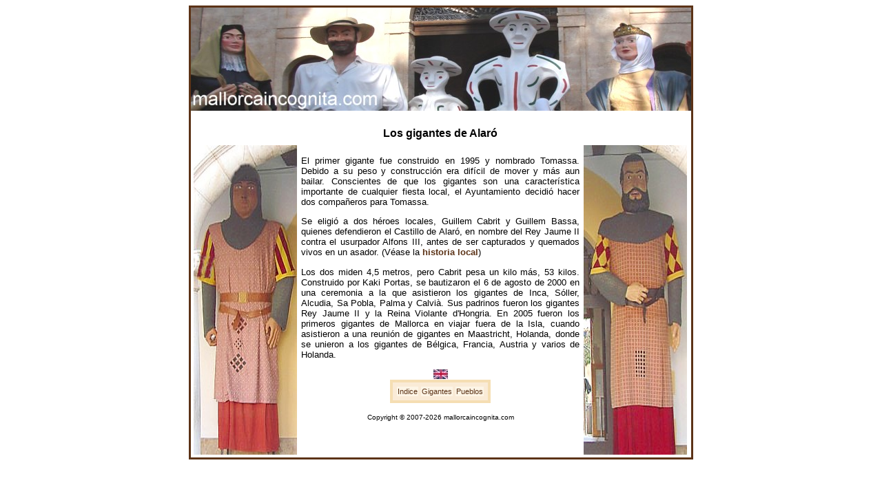

--- FILE ---
content_type: text/html
request_url: http://mallorcaincognita.com/giantsalaro_spanish.html
body_size: 2374
content:
<!DOCTYPE HTML PUBLIC "-//W3C//DTD HTML 4.01 Transitional//EN"
"http://www.w3.org/TR/html4/loose.dtd">
<html lang=en>
<head>
<meta content="text/html; charset=ISO-8859-1"
 http-equiv="content-type">
<TITLE>Los Gigantes de Alaró</TITLE>
 <link href="general.css" rel="stylesheet" type="text/css" />
<META name="Gigantes de Alaró" content="La historia de los gigantes de Mallorca">
<META name="KEYWORDS" Alaró, gigantes de Alaró, Trobada de Gigantes, Trobada de Gigantes Marratxi, Cabrit, Bassa, Alfons III, Jaume II, Alaró Castle, Tomassa, Kaki Portas, Pope Gregory XII,">
<META name="DESCRIPTION" content="Los gigantes de Mallorca y su historia, pueblo por pueblo. Alaró.">
<link rel="shortcut icon" href="favicon.ico" >
<STYLE type="text/css">
<!--
A { text-decoration:none }
-->
</STYLE>
<SCRIPT language="JavaScript">
<!--
<SCRIPT language="JavaScript">
<!--
// ***********************************************
// AUTHOR: WWW.CGISCRIPT.NET, LLC
// URL: http://www.cgiscript.net
// 
// ( http://www.cgiscript.net/scripts.htm )
// ***********************************************
function write_it(status_text)
{
window.status=status_text;
}
--></SCRIPT>
<SCRIPT language="JavaScript">
<!--
if (document.images)
{
  pic1= new Image(150,450); 
  pic1.src="http://www.mallorcaincognita.com/Guillem Bassa_04939.jpg"; 
   
  pic2= new Image(726,150); 
  pic2.src="http://www.mallorcaincognita.com/giantstardorlong.jpg"; 
pic3= new Image(150,450); 
  pic3.src="http://www.mallorcaincognita.com/Guillem Cabrit_04939.jpg"; 

   }
//-->

</SCRIPT>
  </head>
<body
 style="color: rgb(0, 0, 0); background-color: rgb(255, 255, 255);"
 alink="#ffcc00" link="#5c3317" vlink="#006600">
<center>
<table style="color: rgb(0, 0, 0); background-color: rgb(92, 51, 23);" alink="#556B2F" link="#5C3317" vlink="#FFCC00">
<tr>
<td>
<table style="background-color: rgb(255, 255, 255); width: 726px; text-align: left; margin-left: auto; margin-right: auto;" border="0" cellpadding="0" cellspacing="0">
  <tbody>
    <tr>
 <td><img style="width: 726px; height: 150px;" alt="Trobada de Gigantes, Iglesia de San Marçal.2008" title="Las Gigantes. Fira de Tardor.Marratxí. Mallorca" src="giantstardorlong.jpg" /> 
<table style="text-align: left; width: 724px;" border="0"
 cellpadding="2" cellspacing="2">
  <tbody>

    <tr>
      <tr><td style="width: 724px; text-align: center; font-family: Helvetica,Arial,sans-serif;"><br><b>Los gigantes de Alaró</b></TD>
    </tr>
  </tbody>
</table>
<table style="text-align: left; width: 724px;" border="0"
 cellpadding="2" cellspacing="2">
  <tbody>    
<tr>
<td
 style="width: 150px; text-align: center; vertical-align: top;">
<img style="width: 150px; height: 450px;"
 alt="Bassa, el heroe de Alaró. El gigante de Alaró."
 src="Guillem Bassa_04939.jpg" />
</td>      

<td valign="top" width="424px"><div
 style="text-align: justify; font-family: Helvetica,Arial,sans-serif;"><small>
<br>
El primer gigante fue construido en 1995 y nombrado Tomassa. 
Debido a su peso y construcción era difícil de mover y más aun bailar. Conscientes de que los gigantes son una característica importante de cualquier fiesta local, el Ayuntamiento decidió hacer dos compañeros para Tomassa. 
<p>
Se eligió a dos héroes locales, Guillem Cabrit y Guillem Bassa, 
quienes defendieron el Castillo de Alaró, en nombre del Rey 
Jaume II contra el usurpador Alfons III, antes de ser 
capturados y quemados vivos en un asador. (Véase la <a href="alarohistory_spanish.html"><b>historia local</b></a>) 
<p>
Los dos miden 4,5 metros, pero Cabrit pesa un kilo más, 53 kilos. Construido por Kaki Portas, se bautizaron el 6 de agosto de 2000 en una ceremonia a la que asistieron los gigantes de Inca, Sóller, Alcudia, Sa Pobla, Palma y Calvià. Sus padrinos fueron los gigantes Rey Jaume II y la Reina Violante d'Hongria. En 2005 fueron los primeros gigantes de Mallorca en viajar fuera de la Isla, cuando asistieron a una reunión de gigantes en Maastricht, Holanda, donde se unieron a los gigantes de Bélgica, Francia, Austria y varios de Holanda.
<p>

<center><a
 href="giantsalaro_english.html"><img
 style="border: 0px solid ; width: 23px; height: 16px;" 
 alt="UK flag." title="english"
 src="flag_uk.jpg" /></a></center>
</center>

<center><table border="0">
<table style="text-align: left; width: 100px;" border="0"
 cellpadding="2" cellspacing="4" bgcolor="#f5deb3">
  <body
 style="color: rgb(0, 0, 0); background-color: rgb(255, 255, 255);"
 alink="#ffcc00" link="#371306" vlink="#006600">   
      <td style="background-color: rgb(250, 235, 215);">

      <table style="text-align: left; width: 95px;" border="0"
 cellpadding="1" cellspacing="4">       
    <td bgcolor="#FDF5E6">
<div style="text-align: justify; font-family: Tahoma,Helvetica,Arial,sans-serif;"><small>
  <a href="index_spanish.html"><font color="#5C3317">Indice</font></a></div></td>
<td bgcolor="#FDF5E6">
<div style="text-align: justify; font-family: Helvetica,Arial,sans-serif;"><small>
  <a href="giantsoverview_spanish.html"><font color="#5C3317">Gigantes</font></a></div> </td>
<td bgcolor="#FDF5E6">
<div style="text-align: justify; font-family: Helvetica,Arial,sans-serif;"><small>
  <a href="towns_spanish.html"><font color="#5C3317">Pueblos</font></a></div></td>

</tbody></table style></td>
</table></center>
<br>
<font size="-2"><span
 style="font-family: Helvetica,Arial,sans-serif;"><center>
<script type="text/javascript">
<!-- This script and many more are available free online at -->
<!-- The JavaScript Source!! http://javascript.internet.com -->
<!-- Created by: www.jdstiles.com -->
<!-- Begin
copyright=new Date();
update=copyright.getFullYear();
document.write("Copyright © 2007-"+ update + " mallorcaincognita.com");
//  End --></script>
</span></center></small></div>


</td>
</span></small></div></td>

<td
 style="width: 150px; text-align: center; vertical-align: top;">
<img style="width: 150px; height: 450px;"
 alt="Cabrit, el heroe de Alaró. El gigante de Alaró"
 src="Guillem Cabrit_04939.jpg" />

</td>
          </tr> 
       </tbody>
      </table>
      </td>
    </tr>
  </tbody>
</table>
</div>

</td></tr></table></center>
</tr>
</tr>
</td>
</tr>
</table>
</TD>
</td>
    </tr>
  </tbody>
</table></center>
</td>
    </tr>
  </tbody>

</table>
</center>
</tbody>
</td>
</tr>
</center>
</body>
</html>





--- FILE ---
content_type: text/css
request_url: http://mallorcaincognita.com/general.css
body_size: 1135
content:
@charset "utf-8";

<STYLE type="text/css">

<!--
A { text-decoration:none }
-->
</STYLE>
<SCRIPT language="JavaScript">
<!--
// ***********************************************
// AUTHOR: WWW.CGISCRIPT.NET, LLC
// URL: http://www.cgiscript.net
// 
// ( http://www.cgiscript.net/scripts.htm )
// ***********************************************
function write_it(status_text)
{
window.status=status_text;
}
--></SCRIPT>

<SCRIPT>
navHover = function() {
	var lis = document.getElementById("navmenu-v").getElementsByTagName("LI");
	for (var i=0; i<lis.length; i++) {
		lis[i].onmouseover=function() {
			this.className+=" iehover";
		}
		lis[i].onmouseout=function() {
			this.className=this.className.replace(new RegExp(" iehover\\b"), "");
		}
	}
}
if (window.attachEvent) window.attachEvent("onload", navHover);
</SCRIPT>



<!--
body{ font-family: Helvetica,Arial,sans-serif;
 } 


/* Root = Vertical, Secondary = Vertical */
ul#navmenu-v,
ul#navmenu-v li,
ul#navmenu-v ul {
  margin: 0;
  border: 0 none;
  padding: 0;
  width: 95px; /*For KHTML*/
  list-style: none;
}

ul#navmenu-v:after /*From IE 7 lack of compliance*/{
  clear: both;
  display: block;
  font: 1px/0px serif;
  content: ".";
  height: 0;
  visibility: hidden;
}

ul#navmenu-v li {
  float: left; /*For IE 7 lack of compliance*/
  display: block !important; /*For GOOD browsers*/
  display: inline; /*For IE*/
  position: relative;
}

/* Root Menu */
ul#navmenu-v a {
  border: 1px solid #FFE4C4;
  border-right-color: #FFE4C4;
  border-bottom-color: #FFE4C4;
  padding: 0 0px;
  display: block;
  background: #FDF5E6;
  color: #371306;
  font:  12px/22px Tahoma, Verdana, Arial, Helvetica, sans-serif;
  text-decoration: none;
  height: auto !important;
  height: 1%; /*For IE*/
}

/* Root Menu Hover Persistence */
ul#navmenu-v a:hover,
ul#navmenu-v li:hover a,
ul#navmenu-v li.iehover a {
  background: #FDF5E6;
  color: #5C3317;
}

/* 2nd Menu */
ul#navmenu-v li:hover li a,
ul#navmenu-v li.iehover li a {
  background: #FDF5E6;
  color: #556B2F;
}

/* 2nd Menu Hover Persistence */
ul#navmenu-v li:hover li a:hover,
ul#navmenu-v li:hover li:hover a,
ul#navmenu-v li.iehover li a:hover,
ul#navmenu-v li.iehover li.iehover a {
  background: #FDF5E6;
  color: #808000;
}

/* 3rd Menu */
ul#navmenu-v li:hover li:hover li a,
ul#navmenu-v li.iehover li.iehover li a {
  background: #FDF5E6;
  color: #556B2F;
}

/* 3rd Menu Hover Persistence */
ul#navmenu-v li:hover li:hover li a:hover,
ul#navmenu-v li:hover li:hover li:hover a,
ul#navmenu-v li.iehover li.iehover li a:hover,
ul#navmenu-v li.iehover li.iehover li.iehover a {
  background: #FDF5E6;
  color: #808000;
}

/* 4th Menu */
ul#navmenu-v li:hover li:hover li:hover li a,
ul#navmenu-v li.iehover li.iehover li.iehover li a {
  background: #FDF5E6;
  color: #556B2F;
}

/* 4th Menu Hover */
ul#navmenu-v li:hover li:hover li:hover li a:hover,
ul#navmenu-v li.iehover li.iehover li.iehover li a:hover {
  background: #FDF5E6;
  color: #808000;
}

ul#navmenu-v ul,
ul#navmenu-v ul ul,
ul#navmenu-v ul ul ul {
  display: none;
  position: absolute;
  top: 0;
  left: 95px;
}

/* Do Not Move - Must Come Before display:block for Gecko */
ul#navmenu-v li:hover ul ul,
ul#navmenu-v li:hover ul ul ul,
ul#navmenu-v li.iehover ul ul,
ul#navmenu-v li.iehover ul ul ul {
  display: none;
}

ul#navmenu-v li:hover ul,
ul#navmenu-v ul li:hover ul,
ul#navmenu-v ul ul li:hover ul,
ul#navmenu-v li.iehover ul,
ul#navmenu-v ul li.iehover ul,
ul#navmenu-v ul ul li.iehover ul {
  display: block;
}


</STYLE>


